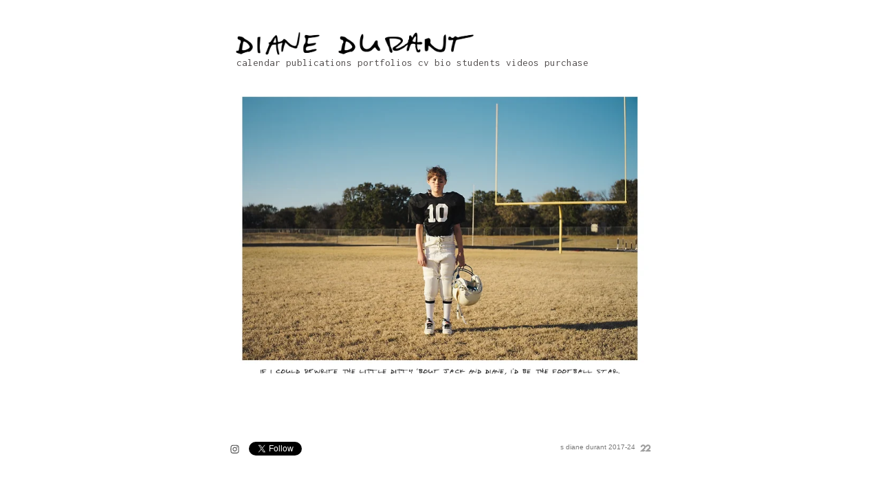

--- FILE ---
content_type: text/html; charset=UTF-8
request_url: https://www.dianedurant.com/
body_size: 5211
content:
<!doctype html>
<html >
<head>

	<!-- Site by 22Slides.com -->
	<!-- v1app1 -->

	<meta charset="utf-8">
	<meta http-equiv="X-UA-Compatible" content="IE=edge,chrome=1">

				<meta name="viewport" content="width=device-width, initial-scale=0.5, minimum-scale=0.5, shrink-to-fit=no">
	
	
	<title>Diane Durant</title>

						<meta name="robots" content="noodp">
			<meta name="description" content="Diane Durant is an artist and writer living in Fort Worth, Texas. She is an Associate Professor of Instruction and Director of the Comer Collection of Photography at the University of Texas at Dallas where she earned her PhD in Humanities in 2013. More often than not, she eats cake for  breakfast.">
			

	
	<!-- Open Graph -->
	<meta property="og:site_name" content="Diane Durant">
	<meta property="og:type" content="website">
	<meta property="og:title" content="Diane Durant">
	<meta property="og:url" content="http://www.dianedurant.com/">
			<meta property="og:description" content="Diane Durant is an artist and writer living in Fort Worth, Texas. She is an Associate Professor of Instruction and Director of the Comer Collection of Photography at the University of Texas at Dallas where she earned her PhD in Humanities in 2013. More often than not, she eats cake for  breakfast.">
						<meta property="og:image" content="https://m1.22slides.com/dianedurant/preview-2070.jpg?w=1200&s=4699ddcd6a750f57c35a77deeee5f544">
	
	<!-- Stylesheets -->
	<link rel="stylesheet" href="/cache/styles.css">

	<!-- Skin Stylesheet -->
			<link rel="stylesheet" href="/storage/dianedurant/skin/styles.css?29">
	
	<style>

	/* #billboard img { max-height: 90%; } */

</style> 

	<!-- Internet Exploder -->
	<!--[if lt IE 9]><script type="text/javascript">window.location="http://usestandards.com/upgrade?url="+document.location.href;</script><![endif]-->
	<!--[if IE]>
				<meta http-equiv="imagetoolbar" content="no">
	<![endif]-->

			<link rel="icon" type="image/png" href="/storage/dianedurant/favicon.png">
	
</head>
<body id="page-index" class="centered nobleed">


<div id="layout">

	<header>

		<h1>
			<a href="/">
				<img src="/storage/dianedurant/skin/images/logo.jpg?29" alt="Diane Durant">
				<span>Diane Durant</span>
			</a>
		</h1>

		<nav>

			<ul>

				<li class="calendar "><a href="/calendar" title="calendar">calendar</a></li><li class="publications"><a href="#publications" title="publications">publications</a></li><li class="publications-lights-in-the-dark-curation-as-resistance-glasstire"><a href="https://glasstire.com/2025/07/28/lights-in-the-dark-curation-as-resistance/" title="publications: lights in the dark - curation as resistance (glasstire)">publications: lights in the dark - curation as resistance (glasstire)</a></li><li class="publications-50-shades-of-pink-the-mercury"><a href="https://archive.org/details/09.03.24-combined-paper/page/8/mode/2up" title="publications: 50 shades of PINK! (the mercury)">publications: 50 shades of PINK! (the mercury)</a></li><li class="publications-deep-red-press"><a href="https://www.deepredpress.com/interviews/2021/diane-durant" title="publications: deep red press">publications: deep red press</a></li><li class="publications-lenscratch-interview"><a href="http://lenscratch.com/2022/11/diane-durant-stories-1986-88/" title="publications: LENSCRATCH interview">publications: LENSCRATCH interview</a></li><li class="publications-can-journal-fava-biennial-review"><a href="http://canjournal.org/2021/09/national-juried-photography-show-at-fava/" title="publications: CAN journal (fava biennial review)">publications: CAN journal (fava biennial review)</a></li><li class="publications-ekphrastic-review-the-lobster"><a href="https://www.ekphrastic.net/ekphrastic-journal/the-lobster-by-diane-durant" title="publications: ekphrastic review (the lobster)">publications: ekphrastic review (the lobster)</a></li><li class="publications-ekphrastic-review-threadbare"><a href="https://www.ekphrastic.net/ekphrastic-journal/threadbare-by-diane-durant" title="publications: ekphrastic review (threadbare)">publications: ekphrastic review (threadbare)</a></li><li class="publications-arteidolia-interview-with-colette-copeland"><a href="http://www.arteidolia.com/diane-durants-stories-1986-88-colette-copeland/" title="publications: arteidolia - interview with colette copeland">publications: arteidolia - interview with colette copeland</a></li><li class="publications-prmx-pgmx-visiting-artist-interview"><a href="https://youtu.be/2AtuSitCI-4" title="publications: PRMX • PGMX visiting artist interview">publications: PRMX • PGMX visiting artist interview</a></li><li class="publications-multidisciplinary-storytelling-fort-worth-weekly"><a href="https://www.fwweekly.com/2019/06/19/multidisciplinary-storytelling/" title="publications: multidisciplinary storytelling (Fort Worth Weekly)">publications: multidisciplinary storytelling (Fort Worth Weekly)</a></li><li class="publications-carter-community-artists-announcement-culturemap"><a href="https://fortworth.culturemap.com/news/arts/12-13-18-amon-carter-museum-community-artists-program/#slide=0" title="publications: Carter Community Artists announcement (CultureMap)">publications: Carter Community Artists announcement (CultureMap)</a></li><li class="publications-modern-dallas-2018"><a href="http://moderndallas.net/2018/06/08/the-fort-worth-community-art-center/" title="publications: Modern Dallas, 2018">publications: Modern Dallas, 2018</a></li><li class="publications-eutopia-contemporary-art-reviews-2018"><a href="https://eutopia.us/diane-durant/" title="publications: EUTOPIA contemporary art reviews, 2018">publications: EUTOPIA contemporary art reviews, 2018</a></li><li class="publications-bighorn-canyon-nra-hiking-guide"><a href="https://www.nps.gov/bica/planyourvisit/upload/Bighorn-Canyon-NRA-Hiking-Guide.pdf" title="publications: bighorn canyon nra hiking guide">publications: bighorn canyon nra hiking guide</a></li><li class="publications-the-spectacle-the-ecology-of-drought"><a href="http://thespectacle.wustl.edu/?p=497" title="publications: the spectacle (the ecology of drought)">publications: the spectacle (the ecology of drought)</a></li><li class="publications-place-holder-exhibition-brochure"><a href="http://www.utdallas.edu/ah/images/ccimages/2016-2017/placeholder-brochure.pdf" title="publications: place/holder exhibition brochure">publications: place/holder exhibition brochure</a></li><li class="publications-lenscratch-the-states-project-texas"><a href="http://lenscratch.com/2016/06/diane-durant-the-states-project-texas-4/" title="publications: LENSCRATCH (The States Project, Texas)">publications: LENSCRATCH (The States Project, Texas)</a></li><li class="publications-eutopia-contemporary-art-reviews-2015"><a href="http://eutopia.us/2015/02/" title="publications: EUTOPIA contemporary art reviews, 2015">publications: EUTOPIA contemporary art reviews, 2015</a></li><li class="publications-todd-camplin-weekly-2015"><a href="http://moderndallas.net/diane_durant_devyn_gaudet.html#.VYxyC8bviag" title="publications: todd camplin weekly, 2015">publications: todd camplin weekly, 2015</a></li><li class="publications-the-observer-between-here-and-cool"><a href="http://blogs.dallasobserver.com/mixmaster/2013/07/diane_durant_between_here_to_c.php" title="publications: The Observer - Between Here and Cool">publications: The Observer - Between Here and Cool</a></li><li class="publications-kera-between-here-and-cool-poetry-reading"><a href="http://keranews.org/post/texas-poets-find-heart-state-road" title="publications: KERA - Between Here and Cool Poetry Reading">publications: KERA - Between Here and Cool Poetry Reading</a></li><li class="publications-glass-tire-the-color-black"><a href="http://glasstire.com/2013/06/02/the-color-black-a-conversation-in-three-parts-at-500x/" title="publications: Glass Tire - The Color Black">publications: Glass Tire - The Color Black</a></li><li class="portfolios"><a href="#portfolios" title="portfolios">portfolios</a></li><li class="portfolios-second-thursdays-at-the-carter "><a href="/portfolios-second-thursdays-at-the-carter" title="portfolios: Second Thursdays at the Carter">portfolios: Second Thursdays at the Carter</a></li><li class="portfolios-stories-198688 "><a href="/portfolios-stories-198688" title="portfolios: Stories, 1986–88">portfolios: Stories, 1986–88</a></li><li class="portfolios-mental-pictures "><a href="/portfolios-mental-pictures" title="portfolios: Mental Pictures">portfolios: Mental Pictures</a></li><li class="portfolios-between-here-and-cool "><a href="/portfolios-between-here-and-cool" title="portfolios: Between Here & Cool">portfolios: Between Here & Cool</a></li><li class="portfolios-texasville-and-texasville-revisited "><a href="/portfolios-texasville-and-texasville-revisited" title="portfolios: Texasville and Texasville (Revisited)">portfolios: Texasville and Texasville (Revisited)</a></li><li class="portfolios-i-tried-to-follow-eleanor-antin-i-only-got-halfway "><a href="/portfolios-i-tried-to-follow-eleanor-antin-i-only-got-halfway" title="portfolios: I tried to follow Eleanor Antin. I only got halfway.">portfolios: I tried to follow Eleanor Antin. I only got halfway.</a></li><li class="portfolios-the-silent-air-of-ruin-is-fragile "><a href="/portfolios-the-silent-air-of-ruin-is-fragile" title="portfolios: The silent air of ruin is fragile.">portfolios: The silent air of ruin is fragile.</a></li><li class="portfolios-bighorn-canyon-nra "><a href="/portfolios-bighorn-canyon-nra" title="portfolios: Bighorn Canyon NRA">portfolios: Bighorn Canyon NRA</a></li><li class="portfolios-other-installations "><a href="/portfolios-other-installations" title="portfolios: other installations">portfolios: other installations</a></li><li class="cv "><a href="/cv" title="cv">cv</a></li><li class="bio "><a href="/bio" title="bio">bio</a></li><li class="students"><a href="#students" title="students">students</a></li><li class="students-images "><a href="/students-images" title="students: images">students: images</a></li><li class="students-netart-1"><a href="http://treedom.ytmnd.com" title="students: net.art 1">students: net.art 1</a></li><li class="students-netart-2"><a href="http://chillbird.ytmnd.com" title="students: net.art 2">students: net.art 2</a></li><li class="students-netart-3"><a href="http://www.sayonaragodjira.ytmnd.com/" title="students: net.art 3">students: net.art 3</a></li><li class="students-netart-4"><a href="http://birdwithgroove.ytmnd.com/" title="students: net.art 4">students: net.art 4</a></li><li class="students-stop-motion-1"><a href="https://vimeo.com/191097169" title="students: stop-motion 1">students: stop-motion 1</a></li><li class="students-stop-motion-2"><a href="https://vimeo.com/191097570" title="students: stop-motion 2">students: stop-motion 2</a></li><li class="students-stop-motion-3"><a href="https://vimeo.com/191099164" title="students: stop-motion 3">students: stop-motion 3</a></li><li class="students-stop-motion-4"><a href="https://vimeo.com/191099109" title="students: stop-motion 4">students: stop-motion 4</a></li><li class="students-phytogram-1"><a href="https://vimeo.com/698345909" title="students: phytogram 1">students: phytogram 1</a></li><li class="students-phytogram-2"><a href="https://vimeo.com/698345761" title="students: phytogram 2">students: phytogram 2</a></li><li class="students-phytogram-3"><a href="https://vimeo.com/698344207" title="students: phytogram 3">students: phytogram 3</a></li><li class="students-phytogram-4"><a href="https://vimeo.com/manage/videos/911302544" title="students: phytogram 4">students: phytogram 4</a></li><li class="videos"><a href="#videos" title="videos">videos</a></li><li class="videos-stories-1986-88-qanda"><a href="https://youtu.be/J095qDAVgkU" title="videos: stories, 1986-88 Q&A">videos: stories, 1986-88 Q&A</a></li><li class="videos-comer-collections-greatest-hits"><a href="https://youtu.be/jIGFztnp9g4" title="videos: comer collection's greatest hits">videos: comer collection's greatest hits</a></li><li class="videos-lumen-printing-demo"><a href="https://youtu.be/b7XjSFtJd6Y" title="videos: lumen printing demo">videos: lumen printing demo</a></li><li class="videos-finished-lumen-prints "><a href="/videos-finished-lumen-prints" title="videos: finished lumen prints">videos: finished lumen prints</a></li><li class="videos-chlorophyll-printing-demo"><a href="https://youtu.be/0p_t4nfet_c" title="videos: chlorophyll printing demo">videos: chlorophyll printing demo</a></li><li class="videos-finished-chlorophyll-prints "><a href="/videos-finished-chlorophyll-prints" title="videos: finished chlorophyll prints">videos: finished chlorophyll prints</a></li><li class="videos-transaquatype-demo"><a href="https://youtu.be/qe6Zt2WXw-g" title="videos: transaquatype demo">videos: transaquatype demo</a></li><li class="videos-anthotype-demo"><a href="https://youtu.be/MUtX16MgsWo" title="videos: anthotype demo">videos: anthotype demo</a></li><li class="videos-finished-anthotypes "><a href="/videos-finished-anthotypes" title="videos: finished anthotypes">videos: finished anthotypes</a></li><li class="videos-phytogram-demo-on-35mm-film"><a href="https://youtu.be/iOF-1yWSN5g" title="videos: phytogram demo on 35mm film">videos: phytogram demo on 35mm film</a></li><li class="purchase "><a href="/purchase" title="purchase">purchase</a></li>
			</ul>

		</nav>

	</header>

	<div id="content">


<div id="billboard" class="loading ">

	
		<img
		class="img orientation-landscape autosizes-loading"
		id="image-155141"
		alt=" - Diane Durant"
		width="2000"
		height="1630"
		data-srcset="https://m1.22slides.com/dianedurant/football-star-edited-4618.jpg?f=webp&w=2000&s=83d2c021fde8ee3d99008bbac93d25c8 2000w,https://m1.22slides.com/dianedurant/football-star-edited-4618.jpg?f=webp&w=1800&s=efc1734c9784c8a8d77248923a1e955a 1800w,https://m1.22slides.com/dianedurant/football-star-edited-4618.jpg?f=webp&w=1600&s=3ecd83d7263ffb9bcbead3590ea36d4a 1600w,https://m1.22slides.com/dianedurant/football-star-edited-4618.jpg?f=webp&w=1400&s=c03320f7ec30cae6d695341182185e48 1400w,https://m1.22slides.com/dianedurant/football-star-edited-4618.jpg?f=webp&w=1200&s=8ce2163784b464a98cee2624b8a62eb3 1200w,https://m1.22slides.com/dianedurant/football-star-edited-4618.jpg?f=webp&w=1000&s=7ae251b8d5a994263daac0846d88ba0a 1000w,https://m1.22slides.com/dianedurant/football-star-edited-4618.jpg?f=webp&w=800&s=30733a70ad909b0f2fb9c9db867c2dbf 800w,https://m1.22slides.com/dianedurant/football-star-edited-4618.jpg?f=webp&w=600&s=3e140be392e438be856d2b1b1172d687 600w,https://m1.22slides.com/dianedurant/football-star-edited-4618.jpg?f=webp&w=400&s=5a98270e8e6ab43e4ec8445d8d575ab6 400w,https://m1.22slides.com/dianedurant/football-star-edited-4618.jpg?f=webp&w=200&s=e2bf5463086724cd22396b52658a57f8 200w,https://m1.22slides.com/dianedurant/football-star-edited-4618.jpg?f=webp&w=100&s=993b479f32e780e7b1aeb094b8ab79ba 100w,https://m1.22slides.com/dianedurant/football-star-edited-4618.jpg?f=webp&w=2000&s=83d2c021fde8ee3d99008bbac93d25c8 2000w"
		src="https://m1.22slides.com/dianedurant/football-star-edited-4618.jpg?f=webp&w=800&s=30733a70ad909b0f2fb9c9db867c2dbf"
		data-dimensions="2000x1630"
		data-sizes="auto"
		data-convention="3"
		data-storage="s3"
		data-filename="football-star-edited-4618.jpg"
		data-focalpoint=""
		style="object-position: "		>

	
</div>

	<div id="site_description" style="display:none;">
		<p>Diane Durant is an artist and writer living in Fort Worth, Texas. She is an Associate Professor of Instruction and Director of the Comer Collection of Photography at the University of Texas at Dallas where she earned her PhD in Humanities in 2013. More often than not, she eats cake for  breakfast.</p>
	</div>

	</div>

	<footer>

					<a href="http://twitter.com/sdianedurant" class="twitter-follow-button" data-show-count="false" data-show-screen-name="false">Follow @sdianedurant</a>
					
		
				
							<ul class="links icons white-square">
																		<li><a href="https://www.instagram.com/betweenhereandcool/" target="_blank"><span>instagram</span></a></li>
												</ul>
		
					<a class="credit" href="https://22slides.com/?ref=dianedurant" target="_blank">
				<svg width="16px" height="11px" viewBox="0 0 16 11" version="1.1" xmlns="http://www.w3.org/2000/svg" xmlns:xlink="http://www.w3.org/1999/xlink">
					<path d="M15.365,3.744 C15.365,1.68 13.686,0 11.621,0 C9.939,0 8.513,1.115 8.042,2.644 C7.572,1.115 6.147,0 4.465,0 C2.401,0 0.721,1.68 0.721,3.744 L2.923,3.744 C2.923,2.893 3.614,2.202 4.465,2.202 C5.315,2.202 6.007,2.893 6.007,3.744 C6.007,4.23 5.784,4.679 5.396,4.973 L0,10.131 L5.987,10.131 L8.21,8 L8.21,7.928 L5.483,7.928 L6.78,6.686 C7.689,5.971 8.209,4.904 8.209,3.745 L10.081,3.745 C10.081,2.894 10.772,2.203 11.623,2.203 C12.474,2.203 13.165,2.894 13.165,3.745 C13.165,4.231 12.942,4.68 12.553,4.974 L7.157,10.132 L15.368,10.132 L15.368,7.928 L12.641,7.928 L13.935,6.685 C14.846,5.971 15.365,4.903 15.365,3.744 L15.365,3.744 Z" id="Fill-2" fill="#FFFFFF"></path>
				</svg>
			</a>
		
		<p class="copyright">
			s diane durant  2017-24		</p>

	</footer>

</div>



<!--  -->


<!-- Javascripts -->
<script>

	var page = "index";
		var tag = "";				var overlayWidth = 1200;
			var clientIP = "10.124.0.3";
			var image_max_height = 1200;
	
</script>

<script src="https://cdn.jsdelivr.net/npm/jquery@3.7.1/dist/jquery.min.js"></script>
<script src="https://cdn.jsdelivr.net/npm/jquery-migrate@3.4.1/dist/jquery-migrate.min.js"></script>
<script src="https://cdn.jsdelivr.net/npm/imagesloaded@4.1.4/imagesloaded.pkgd.min.js"></script>
<script src="https://m1b.22slides.com/_assets/jquery.collagePlus.min.js"></script>
<script src="https://cdn.jsdelivr.net/npm/jquery-mousewheel@3.1.13/jquery.mousewheel.min.js"></script>
<script src="https://cdn.jsdelivr.net/npm/masonry-layout@4.2.2/dist/masonry.pkgd.min.js"></script>
<script src="https://cdn.jsdelivr.net/npm/jquery-touchswipe@1.6.19/jquery.touchSwipe.min.js"></script>
<script src="https://cdn.jsdelivr.net/npm/js-cookie@3.0.5/dist/js.cookie.min.js"></script>

<script src="/cache/scripts.js"></script>

<script>
	$(document).ready(function() { rsn.blocker(); });	</script>

<script>

rsn.dropdown();

</script>

<!-- Analytics -->
	<script>!function(d,s,id){var js,fjs=d.getElementsByTagName(s)[0];if(!d.getElementById(id)){js=d.createElement(s);js.id=id;js.src="//platform.twitter.com/widgets.js";fjs.parentNode.insertBefore(js,fjs);}}(document,"script","twitter-wjs");</script>

</body>
</html>



--- FILE ---
content_type: text/css
request_url: https://www.dianedurant.com/storage/dianedurant/skin/styles.css?29
body_size: 648
content:
/* 22Slides Skin Stylesheet
----------------------------------------------- */

@import url('https://fonts.googleapis.com/css?family=Inconsolata:700,400');

body {
	background-image: url('/skin/images/bg-body.jpg?29');
	background-position: center center;
	background-repeat: repeat;
	background-color: #ffffff;
	color: #525252;
	font-family: Helvetica, Arial, sans-serif;
	font-size: 13px;
	font-weight: normal;
	line-height: 19px; }

.centered #layout {
	width: 650px; }

.centered.bleed header {
	height: 100px;
	background-image: url('/skin/images/bg-header-bleed.jpg?29');
	background-color: #ffffff;
	border-radius: 10px; }

.centered header {
	height: 100px;
	background-image: url('/skin/images/bg-header.jpg?29');
	background-color: transparent; }

.left header {
	background-image: url('/skin/images/bg-header-bleed.jpg?29');
	background-color: transparent; }

header h1 a {
	color: #030303;
	top: 30px;
	left: 18px;
	right: auto;
	width: 366px;
	font-family: Courier New;
	font-size: 42px;
	font-weight: normal;
	text-transform: uppercase;
	letter-spacing: 0;
	text-align: left;
	border-radius: 3px;
	background-color: transparent;
	position: absolute;
	background-image: url('/skin/images/logo.jpg?29'); }

.centered nav {
	top: 81px;
	left: 25px;
	right: auto;
	background-image: url('/skin/images/bg-navigation.jpg?29');
	background-color: transparent; }

.left nav {
	top: 132px;
	left: 14px;
	right: auto;
	text-align: left; }

nav a {
	color: #555151;
	background-color: transparent;
	font-family: Inconsolata;
	font-size: 15px;
	font-weight: 100;
	text-transform: none;
	letter-spacing: 0;
	border-radius: 0;
	padding-left: 4px;
	padding-right: 4px;
	padding-top: 3px;
	padding-bottom: 3px; }

nav.dropdown li ul {
	border-radius: 3px;
	background-color: #a8a8a8; }

.centered #content {
	background-image: url('/skin/images/bg-content.jpg?29');
	background-position: center top;
	background-repeat: repeat-y;
	background-color: transparent;
	border-radius: 0; }

.centered.bleed footer {
	color: #777777;
	background-image: url('/skin/images/bg-footer-bleed.jpg?29');
	background-color: #ffffff;
	border-radius: 5px; }

.centered footer {
	color: #777777;
	background-color: transparent; }

.left footer {
	color: #777777; }

footer a {
	font-size: 15px;
	color: #050505;
	background-color: transparent; }

#overlay > div {
	background-color: transparent; }

#content > h2 {
	color: #333333;
	font-family: Courier New;
	font-size: 19px;
	font-weight: normal;
	text-transform: uppercase;
	letter-spacing: 2px;
	text-align: left;
	border-top: 1px solid;
	padding-top: 15px;
	display: block; }

#content > h2 a {
	color: #cccccc; }

#content h1 {
	color: #333333;
	font-family: Helvetica, Arial, sans-serif;
	font-size: 30px;
	font-weight: bold;
	text-transform: none;
	letter-spacing: 0; }

#content * h2 {
	color: #333333;
	font-family: Helvetica, Arial, sans-serif;
	font-size: 24px;
	font-weight: bold;
	text-transform: none;
	letter-spacing: 0; }

h3 {
	color: #333333;
	font-family: Helvetica, Arial, sans-serif;
	font-size: 18px;
	font-weight: bold;
	text-transform: none;
	letter-spacing: 0; }

h4 {
	color: #333333;
	font-family: Helvetica, Arial, sans-serif;
	font-size: 13px;
	font-weight: bold;
	text-transform: none;
	letter-spacing: 0; }

#content a {
	color: #00a3ff;
	background-color: transparent;
	text-decoration: underline; }

.layout-header-wide nav {
	top: 70px;
	left: 0px;
	right: 0px;
	background-image: url('/skin/images/bg-navigation.jpg?29');
	background-color: transparent;
	text-align: center; }

header h1 img {
	display: block; }

header h1 span {
	display: none; }

nav > ul {
	width: 100%; }

body nav .selected a {
	color: #000000;
	background-color: transparent; }

body nav a:hover {
	color: #000000;
	background-color: transparent; }

.left.nobleed #billboard {
	top: 17px;
	left: 250px;
	width: 900px; }

